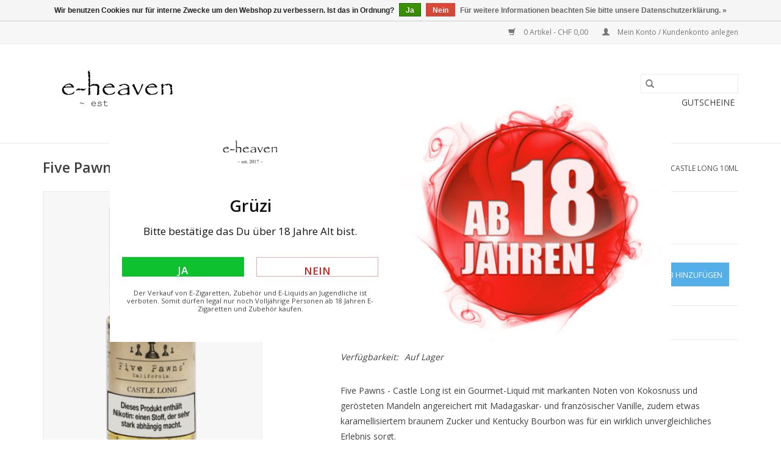

--- FILE ---
content_type: text/html;charset=utf-8
request_url: https://www.e-heaven.shop/five-pawns-castle-long-10ml.html
body_size: 9179
content:
<!DOCTYPE html>
<html lang="de">
  <head>
    <meta charset="utf-8"/>
<!-- [START] 'blocks/head.rain' -->
<!--

  (c) 2008-2025 Lightspeed Netherlands B.V.
  http://www.lightspeedhq.com
  Generated: 12-11-2025 @ 23:55:04

-->
<link rel="canonical" href="https://www.e-heaven.shop/five-pawns-castle-long-10ml.html"/>
<link rel="alternate" href="https://www.e-heaven.shop/index.rss" type="application/rss+xml" title="Neue Produkte"/>
<link href="https://cdn.webshopapp.com/assets/cookielaw.css?2025-02-20" rel="stylesheet" type="text/css"/>
<meta name="robots" content="noodp,noydir"/>
<meta name="google-site-verification" content="&lt;meta name=&quot;title&quot; content=&quot;e-heaven vape shop Dielsdorf&quot;&gt;"/>
<meta name="google-site-verification" content="&lt;meta name=&quot;description&quot; content=&quot;e-heaven Vape Shop Dielsdorf - eure  Dampfer Laden im Züri Unterland!"/>
<meta name="google-site-verification" content="e-Zigaretten für Einsteiger und fortgeschrittene"/>
<meta name="google-site-verification" content="Liquids"/>
<meta name="google-site-verification" content="Einweg ersatz produkte und Zubehör.&quot;&gt;"/>
<meta name="google-site-verification" content="&lt;meta name=&quot;keywords&quot; content=&quot;vape"/>
<meta name="google-site-verification" content="dampfen"/>
<meta name="google-site-verification" content="e-zigarette"/>
<meta name="google-site-verification" content="ezigarette"/>
<meta name="google-site-verification" content="Liquids"/>
<meta name="google-site-verification" content="nikotin"/>
<meta name="google-site-verification" content="nicotin"/>
<meta name="google-site-verification" content="POD Systeme"/>
<meta name="google-site-verification" content="POD"/>
<meta name="google-site-verification" content="aspire"/>
<meta name="google-site-verification" content="nautilus"/>
<meta name="google-site-verification" content="voopoo"/>
<meta name="google-site-verification" content="geekvape"/>
<meta name="google-site-verification" content="vaporesso"/>
<meta name="google-site-verification" content="innokin"/>
<meta name="google-site-verification" content="vapefly"/>
<meta name="google-site-verification" content="skwezed"/>
<meta name="google-site-verification" content="ripe vapes"/>
<meta name="google-site-verification" content="frukt"/>
<meta name="google-site-verification" content="fresh vape"/>
<meta name="google-site-verification" content="six licks"/>
<meta name="google-site-verification" content="wild roots"/>
<meta name="google-site-verification" content="dinner lady"/>
<meta name="google-site-verification" content="bernvapes"/>
<meta name="google-site-verification" content="flaschendunst"/>
<meta name="google-site-verification" content="nasty juice"/>
<meta name="google-site-verification" content="johnny applevape"/>
<meta name="google-site-verification" content="cookers"/>
<meta name="google-site-verification" content="blazentaste"/>
<meta name="google-site-verification" content="elfbar"/>
<meta name="google-site-verification" content="elfliq"/>
<meta name="google-site-verification" content="don cristo"/>
<meta name="google-site-verification" content="einweg"/>
<meta name="google-site-verification" content="drs"/>
<meta name="google-site-verification" content="pacha mama"/>
<meta name="google-site-verification" content="ohmboy"/>
<meta name="google-site-verification" content="elfliq"/>
<meta name="google-site-verification" content="elf bar"/>
<meta name="google-site-verification" content="elfa"/>
<meta name="google-site-verification" content="sique &quot;&gt;"/>
<meta name="google-site-verification" content="&lt;meta name=&quot;robots&quot; content=&quot;index follow&quot;&gt;"/>
<meta name="google-site-verification" content="&lt;meta http-equiv=&quot;Content-Type&quot; content=&quot;text/html; charset=utf-8&quot;&gt;"/>
<meta name="google-site-verification" content="&lt;meta name=&quot;language&quot; content=&quot;de&quot;&gt;"/>
<meta name="google-site-verification" content="&lt;meta name=&quot;revisit-after&quot; content=&quot;1 days&quot;&gt;"/>
<meta name="google-site-verification" content="&lt;meta name=&quot;author&quot; content=&quot;Don&quot;&gt;"/>
<meta property="og:url" content="https://www.e-heaven.shop/five-pawns-castle-long-10ml.html?source=facebook"/>
<meta property="og:site_name" content="e-heaven Vape Shop"/>
<meta property="og:title" content="Five Pawns - Castle Long 10ml"/>
<meta property="og:description" content="Eines der berühmtesten E-Liquids der Welt! mit ein unvergessliches Geschmackserlebnis."/>
<meta property="og:image" content="https://cdn.webshopapp.com/shops/313704/files/444122692/five-pawns-five-pawns-castle-long-10ml.jpg"/>
<!--[if lt IE 9]>
<script src="https://cdn.webshopapp.com/assets/html5shiv.js?2025-02-20"></script>
<![endif]-->
<!-- [END] 'blocks/head.rain' -->
    <title>Five Pawns - Castle Long 10ml - e-heaven Vape Shop</title>
    <meta name="description" content="Eines der berühmtesten E-Liquids der Welt! mit ein unvergessliches Geschmackserlebnis." />
    <meta name="keywords" content="five pawns" />
    <meta http-equiv="X-UA-Compatible" content="IE=edge,chrome=1">
    <meta name="viewport" content="width=device-width, initial-scale=1.0">
    <meta name="apple-mobile-web-app-capable" content="yes">
    <meta name="apple-mobile-web-app-status-bar-style" content="black">

    <link rel="shortcut icon" href="https://cdn.webshopapp.com/shops/313704/themes/175206/v/442124/assets/favicon.ico?20210105121517" type="image/x-icon" />
    <link href='//fonts.googleapis.com/css?family=Open%20Sans:400,300,600' rel='stylesheet' type='text/css'>
    <link href='//fonts.googleapis.com/css?family=Open%20Sans:400,300,600' rel='stylesheet' type='text/css'>
    <link rel="shortcut icon" href="https://cdn.webshopapp.com/shops/313704/themes/175206/v/442124/assets/favicon.ico?20210105121517" type="image/x-icon" />
    <link rel="stylesheet" href="https://cdn.webshopapp.com/shops/313704/themes/175206/assets/bootstrap-min.css?20240716165632" />
    <link rel="stylesheet" href="https://cdn.webshopapp.com/shops/313704/themes/175206/assets/style.css?20240716165632" />
    <link rel="stylesheet" href="https://cdn.webshopapp.com/shops/313704/themes/175206/assets/settings.css?20240716165632" />
    <link rel="stylesheet" href="https://cdn.webshopapp.com/assets/gui-2-0.css?2025-02-20" />
    <link rel="stylesheet" href="https://cdn.webshopapp.com/assets/gui-responsive-2-0.css?2025-02-20" />
    <link rel="stylesheet" href="https://cdn.webshopapp.com/shops/313704/themes/175206/assets/custom.css?20240716165632" />
    
    <script src="https://cdn.webshopapp.com/assets/jquery-1-9-1.js?2025-02-20"></script>
    <script src="https://cdn.webshopapp.com/assets/jquery-ui-1-10-1.js?2025-02-20"></script>

    <script type="text/javascript" src="https://cdn.webshopapp.com/shops/313704/themes/175206/assets/global.js?20240716165632"></script>
		<script type="text/javascript" src="https://cdn.webshopapp.com/shops/313704/themes/175206/assets/bootstrap-min.js?20240716165632"></script>
    <script type="text/javascript" src="https://cdn.webshopapp.com/shops/313704/themes/175206/assets/jcarousel.js?20240716165632"></script>
    <script type="text/javascript" src="https://cdn.webshopapp.com/assets/gui.js?2025-02-20"></script>
    <script type="text/javascript" src="https://cdn.webshopapp.com/assets/gui-responsive-2-0.js?2025-02-20"></script>

    <script type="text/javascript" src="https://cdn.webshopapp.com/shops/313704/themes/175206/assets/share42.js?20240716165632"></script>

    <!--[if lt IE 9]>
    <link rel="stylesheet" href="https://cdn.webshopapp.com/shops/313704/themes/175206/assets/style-ie.css?20240716165632" />
    <![endif]-->
    <link rel="stylesheet" media="print" href="https://cdn.webshopapp.com/shops/313704/themes/175206/assets/print-min.css?20240716165632" />
  </head>
  <body>
    <header>
  <div class="topnav">
    <div class="container">
      
      
      <div class="right">
        <span role="region" aria-label="Ihr Warenkorb">
          <a href="https://www.e-heaven.shop/cart/" title="Ihr Warenkorb" class="cart">
            <span class="glyphicon glyphicon-shopping-cart"></span>
            0 Artikel - CHF 0,00
          </a>
        </span>
        <span>
          <a href="https://www.e-heaven.shop/account/" title="Mein Konto" class="my-account">
            <span class="glyphicon glyphicon-user"></span>
                        	Mein Konto / Kundenkonto anlegen
                      </a>
        </span>
      </div>
    </div>
  </div>

  <div class="navigation container">
    <div class="align">
      <div class="burger">
        <button type="button" aria-label="Open menu">
          <img src="https://cdn.webshopapp.com/shops/313704/themes/175206/assets/hamburger.png?20240208181801" width="32" height="32" alt="Menu">
        </button>
      </div>

              <div class="vertical logo">
          <a href="https://www.e-heaven.shop/" title="e-heaven Vape Shop Dielsdorf ">
            <img src="https://cdn.webshopapp.com/shops/313704/themes/175206/v/1514643/assets/logo.png?20221011091531" alt="e-heaven Vape Shop Dielsdorf " />
          </a>
        </div>
      
      <nav class="nonbounce desktop vertical">
        <form action="https://www.e-heaven.shop/search/" method="get" id="formSearch" role="search">
          <input type="text" name="q" autocomplete="off" value="" aria-label="Suchen" />
          <button type="submit" class="search-btn" title="Suchen">
            <span class="glyphicon glyphicon-search"></span>
          </button>
        </form>
        <ul region="navigation" aria-label=Navigation menu>
          <li class="item home ">
            <a class="itemLink" href="https://www.e-heaven.shop/">Startseite</a>
          </li>
          
                    	<li class="item sub">
              <a class="itemLink" href="https://www.e-heaven.shop/e-zigaretten/" title="e-Zigaretten">
                e-Zigaretten
              </a>
                            	<span class="glyphicon glyphicon-play"></span>
                <ul class="subnav">
                                      <li class="subitem">
                      <a class="subitemLink" href="https://www.e-heaven.shop/e-zigaretten/pod-systeme/" title="POD Systeme">POD Systeme</a>
                                          </li>
                	                    <li class="subitem">
                      <a class="subitemLink" href="https://www.e-heaven.shop/e-zigaretten/dampfer-sets/" title="Dampfer Sets">Dampfer Sets</a>
                                          </li>
                	                    <li class="subitem">
                      <a class="subitemLink" href="https://www.e-heaven.shop/e-zigaretten/e-pfeifen/" title="e-Pfeifen">e-Pfeifen</a>
                                          </li>
                	                    <li class="subitem">
                      <a class="subitemLink" href="https://www.e-heaven.shop/e-zigaretten/akkutraeger/" title="Akkuträger">Akkuträger</a>
                                              <ul class="subnav">
                                                      <li class="subitem">
                              <a class="subitemLink" href="https://www.e-heaven.shop/e-zigaretten/akkutraeger/1-x-18650/" title="1 x 18650">1 x 18650</a>
                            </li>
                                                      <li class="subitem">
                              <a class="subitemLink" href="https://www.e-heaven.shop/e-zigaretten/akkutraeger/1-x-21700/" title="1 x 21700">1 x 21700</a>
                            </li>
                                                      <li class="subitem">
                              <a class="subitemLink" href="https://www.e-heaven.shop/e-zigaretten/akkutraeger/2-x-18650/" title="2 x 18650">2 x 18650</a>
                            </li>
                                                      <li class="subitem">
                              <a class="subitemLink" href="https://www.e-heaven.shop/e-zigaretten/akkutraeger/1-x-18350/" title="1 x 18350">1 x 18350</a>
                            </li>
                                                      <li class="subitem">
                              <a class="subitemLink" href="https://www.e-heaven.shop/e-zigaretten/akkutraeger/side-by-side/" title="Side By Side">Side By Side</a>
                            </li>
                                                  </ul>
                                          </li>
                	                    <li class="subitem">
                      <a class="subitemLink" href="https://www.e-heaven.shop/e-zigaretten/verdampfer/" title="Verdampfer">Verdampfer</a>
                                              <ul class="subnav">
                                                      <li class="subitem">
                              <a class="subitemLink" href="https://www.e-heaven.shop/e-zigaretten/verdampfer/fertigcoilverdampfer/" title="Fertigcoilverdampfer">Fertigcoilverdampfer</a>
                            </li>
                                                      <li class="subitem">
                              <a class="subitemLink" href="https://www.e-heaven.shop/e-zigaretten/verdampfer/rta/" title="RTA">RTA</a>
                            </li>
                                                      <li class="subitem">
                              <a class="subitemLink" href="https://www.e-heaven.shop/e-zigaretten/verdampfer/boro/" title="BORO">BORO</a>
                            </li>
                                                      <li class="subitem">
                              <a class="subitemLink" href="https://www.e-heaven.shop/e-zigaretten/verdampfer/rda/" title="RDA">RDA</a>
                            </li>
                                                      <li class="subitem">
                              <a class="subitemLink" href="https://www.e-heaven.shop/e-zigaretten/verdampfer/rdta/" title="RDTA">RDTA</a>
                            </li>
                                                  </ul>
                                          </li>
                	                    <li class="subitem">
                      <a class="subitemLink" href="https://www.e-heaven.shop/e-zigaretten/squonker/" title="Squonker">Squonker</a>
                                          </li>
                	                    <li class="subitem">
                      <a class="subitemLink" href="https://www.e-heaven.shop/e-zigaretten/mechanische-geraete/" title="Mechanische Geräte">Mechanische Geräte</a>
                                          </li>
                	              	</ul>
                          </li>
                    	<li class="item sub">
              <a class="itemLink" href="https://www.e-heaven.shop/e-liquids/" title="e-Liquids">
                e-Liquids
              </a>
                            	<span class="glyphicon glyphicon-play"></span>
                <ul class="subnav">
                                      <li class="subitem">
                      <a class="subitemLink" href="https://www.e-heaven.shop/e-liquids/liquids/" title="Liquids">Liquids</a>
                                          </li>
                	                    <li class="subitem">
                      <a class="subitemLink" href="https://www.e-heaven.shop/e-liquids/shortfills/" title="Shortfills">Shortfills</a>
                                          </li>
                	                    <li class="subitem">
                      <a class="subitemLink" href="https://www.e-heaven.shop/e-liquids/nic-salts/" title="Nic Salts">Nic Salts</a>
                                          </li>
                	                    <li class="subitem">
                      <a class="subitemLink" href="https://www.e-heaven.shop/e-liquids/fruits/" title="Fruits">Fruits</a>
                                          </li>
                	                    <li class="subitem">
                      <a class="subitemLink" href="https://www.e-heaven.shop/e-liquids/desserts/" title="Desserts">Desserts</a>
                                          </li>
                	                    <li class="subitem">
                      <a class="subitemLink" href="https://www.e-heaven.shop/e-liquids/tobacco-co/" title="Tobacco &amp; Co.">Tobacco &amp; Co.</a>
                                          </li>
                	                    <li class="subitem">
                      <a class="subitemLink" href="https://www.e-heaven.shop/e-liquids/mint-menthol/" title="Mint &amp; Menthol">Mint &amp; Menthol</a>
                                          </li>
                	                    <li class="subitem">
                      <a class="subitemLink" href="https://www.e-heaven.shop/e-liquids/coffee-drinks/" title="Coffee &amp; Drinks">Coffee &amp; Drinks</a>
                                          </li>
                	                    <li class="subitem">
                      <a class="subitemLink" href="https://www.e-heaven.shop/e-liquids/cbd/" title="CBD">CBD</a>
                                          </li>
                	                    <li class="subitem">
                      <a class="subitemLink" href="https://www.e-heaven.shop/e-liquids/nicotine-shots/" title="Nicotine Shots">Nicotine Shots</a>
                                          </li>
                	              	</ul>
                          </li>
                    	<li class="item sub">
              <a class="itemLink" href="https://www.e-heaven.shop/vorbefuellten-pods/" title="Vorbefüllten PODs">
                Vorbefüllten PODs
              </a>
                            	<span class="glyphicon glyphicon-play"></span>
                <ul class="subnav">
                                      <li class="subitem">
                      <a class="subitemLink" href="https://www.e-heaven.shop/vorbefuellten-pods/don-cristo/" title="Don Cristo">Don Cristo</a>
                                          </li>
                	                    <li class="subitem">
                      <a class="subitemLink" href="https://www.e-heaven.shop/vorbefuellten-pods/elf-bar-elfa-pro/" title="Elf Bar ELFA PRO">Elf Bar ELFA PRO</a>
                                          </li>
                	                    <li class="subitem">
                      <a class="subitemLink" href="https://www.e-heaven.shop/vorbefuellten-pods/lost-mary/" title="Lost Mary">Lost Mary</a>
                                          </li>
                	                    <li class="subitem">
                      <a class="subitemLink" href="https://www.e-heaven.shop/vorbefuellten-pods/vozol-switch-600-700/" title="Vozol Switch 600/700">Vozol Switch 600/700</a>
                                          </li>
                	                    <li class="subitem">
                      <a class="subitemLink" href="https://www.e-heaven.shop/vorbefuellten-pods/marry-jane/" title="marry jane">marry jane</a>
                                          </li>
                	                    <li class="subitem">
                      <a class="subitemLink" href="https://www.e-heaven.shop/vorbefuellten-pods/elfliq/" title="ELFLIQ">ELFLIQ</a>
                                          </li>
                	                    <li class="subitem">
                      <a class="subitemLink" href="https://www.e-heaven.shop/vorbefuellten-pods/hexa/" title="HEXA">HEXA</a>
                                          </li>
                	                    <li class="subitem">
                      <a class="subitemLink" href="https://www.e-heaven.shop/vorbefuellten-pods/elf-bar-p1-mate500/" title="Elf Bar P1 (Mate500)">Elf Bar P1 (Mate500)</a>
                                          </li>
                	                    <li class="subitem">
                      <a class="subitemLink" href="https://www.e-heaven.shop/vorbefuellten-pods/elf-bar-ev5000/" title="Elf Bar EV5000">Elf Bar EV5000</a>
                                          </li>
                	                    <li class="subitem">
                      <a class="subitemLink" href="https://www.e-heaven.shop/vorbefuellten-pods/elf-bar-elfa/" title="Elf Bar ELFA">Elf Bar ELFA</a>
                                          </li>
                	              	</ul>
                          </li>
                    	<li class="item sub">
              <a class="itemLink" href="https://www.e-heaven.shop/diy/" title="DIY">
                DIY
              </a>
                            	<span class="glyphicon glyphicon-play"></span>
                <ul class="subnav">
                                      <li class="subitem">
                      <a class="subitemLink" href="https://www.e-heaven.shop/diy/longfills/" title="Longfills">Longfills</a>
                                          </li>
                	                    <li class="subitem">
                      <a class="subitemLink" href="https://www.e-heaven.shop/diy/aromen/" title="Aromen">Aromen</a>
                                          </li>
                	                    <li class="subitem">
                      <a class="subitemLink" href="https://www.e-heaven.shop/diy/basen/" title="Basen">Basen</a>
                                          </li>
                	                    <li class="subitem">
                      <a class="subitemLink" href="https://www.e-heaven.shop/diy/nicotin/" title="Nicotin">Nicotin</a>
                                          </li>
                	              	</ul>
                          </li>
                    	<li class="item sub">
              <a class="itemLink" href="https://www.e-heaven.shop/e-zubehoer/" title="e-Zubehör">
                e-Zubehör
              </a>
                            	<span class="glyphicon glyphicon-play"></span>
                <ul class="subnav">
                                      <li class="subitem">
                      <a class="subitemLink" href="https://www.e-heaven.shop/e-zubehoer/akku/" title="Akku">Akku</a>
                                          </li>
                	                    <li class="subitem">
                      <a class="subitemLink" href="https://www.e-heaven.shop/e-zubehoer/ladegeraet/" title="Ladegerät">Ladegerät</a>
                                          </li>
                	                    <li class="subitem">
                      <a class="subitemLink" href="https://www.e-heaven.shop/e-zubehoer/pods/" title="PODs">PODs</a>
                                          </li>
                	                    <li class="subitem">
                      <a class="subitemLink" href="https://www.e-heaven.shop/e-zubehoer/fertig-coils/" title="Fertig Coils">Fertig Coils</a>
                                          </li>
                	                    <li class="subitem">
                      <a class="subitemLink" href="https://www.e-heaven.shop/e-zubehoer/handmade-coils/" title="Handmade Coils">Handmade Coils</a>
                                          </li>
                	                    <li class="subitem">
                      <a class="subitemLink" href="https://www.e-heaven.shop/e-zubehoer/vorgewickelte-coils/" title="Vorgewickelte Coils">Vorgewickelte Coils</a>
                                          </li>
                	                    <li class="subitem">
                      <a class="subitemLink" href="https://www.e-heaven.shop/e-zubehoer/wickeldraht/" title="Wickeldraht">Wickeldraht</a>
                                          </li>
                	                    <li class="subitem">
                      <a class="subitemLink" href="https://www.e-heaven.shop/e-zubehoer/squape-parts/" title="SQuape Parts">SQuape Parts</a>
                                          </li>
                	                    <li class="subitem">
                      <a class="subitemLink" href="https://www.e-heaven.shop/e-zubehoer/werkzeug/" title="Werkzeug">Werkzeug</a>
                                          </li>
                	                    <li class="subitem">
                      <a class="subitemLink" href="https://www.e-heaven.shop/e-zubehoer/watte/" title="Watte">Watte</a>
                                          </li>
                	                    <li class="subitem">
                      <a class="subitemLink" href="https://www.e-heaven.shop/e-zubehoer/510-adapter/" title="510 Adapter">510 Adapter</a>
                                          </li>
                	                    <li class="subitem">
                      <a class="subitemLink" href="https://www.e-heaven.shop/e-zubehoer/rba/" title="RBA">RBA</a>
                                          </li>
                	                    <li class="subitem">
                      <a class="subitemLink" href="https://www.e-heaven.shop/e-zubehoer/ersatzglas/" title="Ersatzglas">Ersatzglas</a>
                                          </li>
                	                    <li class="subitem">
                      <a class="subitemLink" href="https://www.e-heaven.shop/e-zubehoer/driptips/" title="Driptips">Driptips</a>
                                          </li>
                	                    <li class="subitem">
                      <a class="subitemLink" href="https://www.e-heaven.shop/e-zubehoer/gutscheine/" title="Gutscheine">Gutscheine</a>
                                          </li>
                	              	</ul>
                          </li>
                    	<li class="item sub">
              <a class="itemLink" href="https://www.e-heaven.shop/snus/" title="SNUS">
                SNUS
              </a>
                            	<span class="glyphicon glyphicon-play"></span>
                <ul class="subnav">
                                      <li class="subitem">
                      <a class="subitemLink" href="https://www.e-heaven.shop/snus/vozol-joygo/" title="Vozol JoyGo">Vozol JoyGo</a>
                                          </li>
                	                    <li class="subitem">
                      <a class="subitemLink" href="https://www.e-heaven.shop/snus/elfbar-elf/" title="Elfbar ELF">Elfbar ELF</a>
                                          </li>
                	              	</ul>
                          </li>
          
          
                    	          		<li class="footerbrands item">
                <a class="itemLink" href="https://www.e-heaven.shop/brands/" title="Marken">
                  Marken
                </a>
          		</li>
          	          
                    	<li class="item">
              <a class="itemLink" href="https://www.e-heaven.shop/buy-gift-card/" title="Gutscheine" >
                Gutscheine
              </a>
          	</li>
                  </ul>

        <span class="glyphicon glyphicon-remove"></span>
      </nav>
    </div>
  </div>
</header>
    <div class="wrapper">
      <div class="container content" role="main">
                <div>
  <div class="page-title row">
    <div class="col-sm-6 col-md-6">
      <h1 class="product-page">
                  Five Pawns - Castle Long 10ml
              </h1>
            
          </div>

  	<div class="col-sm-6 col-md-6 breadcrumbs text-right" role="nav" aria-label="Breadcrumbs">
  <a href="https://www.e-heaven.shop/" title="Startseite">Startseite</a>

      / <a href="https://www.e-heaven.shop/five-pawns-castle-long-10ml.html" aria-current="true">Five Pawns - Castle Long 10ml</a>
  </div>
	</div>

  <div class="product-wrap row">
    <div class="product-img col-sm-4 col-md-4" role="article" aria-label="Product images">
      <div class="zoombox">
        <div class="images">
                      <a class="zoom first" data-image-id="444122692">
                                              	<img src="https://cdn.webshopapp.com/shops/313704/files/444122692/1600x2048x1/five-pawns-five-pawns-castle-long-10ml.jpg" alt="Five Pawns Five Pawns - Castle Long 10ml">
                                          </a>
                      <a class="zoom" data-image-id="444122688">
                                              	<img src="https://cdn.webshopapp.com/shops/313704/files/444122688/1600x2048x1/five-pawns-five-pawns-castle-long-10ml.jpg" alt="Five Pawns Five Pawns - Castle Long 10ml">
                                          </a>
                  </div>

        <div class="thumbs row">
                      <div class="col-xs-3 col-sm-4 col-md-4">
              <a data-image-id="444122692">
                                                    	<img src="https://cdn.webshopapp.com/shops/313704/files/444122692/156x230x1/five-pawns-five-pawns-castle-long-10ml.jpg" alt="Five Pawns Five Pawns - Castle Long 10ml" title="Five Pawns Five Pawns - Castle Long 10ml"/>
                	                              </a>
            </div>
                      <div class="col-xs-3 col-sm-4 col-md-4">
              <a data-image-id="444122688">
                                                    	<img src="https://cdn.webshopapp.com/shops/313704/files/444122688/156x230x1/five-pawns-five-pawns-castle-long-10ml.jpg" alt="Five Pawns Five Pawns - Castle Long 10ml" title="Five Pawns Five Pawns - Castle Long 10ml"/>
                	                              </a>
            </div>
                  </div>
      </div>
    </div>

    <div class="product-info col-sm-8 col-md-7 col-md-offset-1">
      <form action="https://www.e-heaven.shop/cart/add/291798055/" id="product_configure_form" method="post">
                  <div class="product-option row" role="group" aria-label="Produkt anpassen">
            <div class="col-md-12">
              <input type="hidden" name="bundle_id" id="product_configure_bundle_id" value="">
<div class="product-configure">
  <div class="product-configure-options" aria-label="Select an option of the product. This will reload the page to show the new option." role="region">
    <div class="product-configure-options-option">
      <label for="product_configure_option_nicotine">Nicotine: <em aria-hidden="true">*</em></label>
      <select name="matrix[nicotine]" id="product_configure_option_nicotine" onchange="document.getElementById('product_configure_form').action = 'https://www.e-heaven.shop/product/matrix/147862202/'; document.getElementById('product_configure_form').submit();" aria-required="true">
        <option value="10mg" selected="selected">10mg</option>
        <option value="20mg">20mg</option>
      </select>
      <div class="product-configure-clear"></div>
    </div>
  </div>
<input type="hidden" name="matrix_non_exists" value="">
</div>

            </div>
          </div>
        
        <div class="product-price row">
          <div class="price-wrap col-xs-5 col-md-5">
                        	<span class="old-price">CHF 6,90</span>
                        <span class="price" style="line-height: 30px;">CHF 6,90
                                        </span>
          </div>

          <div class="cart col-xs-7 col-md-7">
            <div class="cart">
                            	<input type="text" name="quantity" value="1" aria-label="Menge" />
                <div class="change">
                  <button type="button" onclick="updateQuantity('up');" class="up" aria-label="Increase quantity by 1">+</button>
                  <button type="button" onclick="updateQuantity('down');" class="down" aria-label="Decrease quantity by 1">-</button>
                </div>
              	<button type="button" onclick="$('#product_configure_form').submit();" class="btn glyphicon glyphicon-shopping-cart" title="Zum Warenkorb hinzufügen" style="padding: 0px 10px;" aria-label="Zum Warenkorb hinzufügen">
                	<span aria-hidden="true">Zum Warenkorb hinzufügen</span>
              	</button>
                          </div>
          </div>
        </div>
      </form>

      <div class="product-tabs row">
        <div class="tabs">
          <ul>
            <li class="active col-2 information"><a rel="info" href="#">Informationen</a></li>
                        <li class="col-2 reviews"><a rel="reviews" href="#">Bewertungen <small>(0)</small></a></li>          </ul>
        </div>

        <div class="tabsPages">
          <div class="page info active">
            <table class="details">
            	
                              <tr class="availability">
                  <td>Verfügbarkeit:</td>
                                    <td><span class="in-stock">Auf Lager</span>
                                      </td>
                                  </tr>
              
              
              
            </table>

                        <div class="clearfix"></div>

            <p>Five Pawns - Castle Long ist ein Gourmet-Liquid mit markanten Noten von Kokosnuss und gerösteten Mandeln angereichert mit Madagaskar- und französischer Vanille, zudem etwas karamellisiertem braunem Zucker und Kentucky Bourbon was für ein wirklich unvergleichliches Erlebnis sorgt.</p>
<p>Eines der berühmtesten E-Liquids der Welt! mit ein unvergessliches Geschmackserlebnis.</p>
<p>Erhältlich in 10mg oder 20mg Nikotinsalz</p>
<p><img src="https://cdn.webshopapp.com/shops/313704/files/407768601/nicotine.jpg" alt="" width="400" height="245" /></p>
<p><img src="https://cdn.webshopapp.com/shops/313704/files/407768604/nic.png" alt="" width="400" height="272" /></p>

                      </div>
          
          <div class="page reviews">
            
            <div class="bottom">
              <div class="right">
                <a href="https://www.e-heaven.shop/account/review/147862202/">Ihre Bewertung hinzufügen</a>
              </div>
              <span>0</span> Sterne, basierend auf <span>0</span> Bewertungen
            </div>
          </div>
        </div>
      </div>
    </div>
  </div>

  <div class="product-actions row" role="complementary">
    <div class="social-media col-xs-12 col-md-4" role="group" aria-label="Share on social media">
      <div class="share42init" data-url="https://www.e-heaven.shop/five-pawns-castle-long-10ml.html" data-image="https://cdn.webshopapp.com/shops/313704/files/444122692/300x250x2/five-pawns-five-pawns-castle-long-10ml.jpg"></div>
    </div>

    <div class="col-md-7 col-xs-12 col-md-offset-1">
      <div class="tags-actions row">
        <div class="tags col-xs-12 col-md-4" role="group" aria-label="Schlagworte">
                              	          	<a href="https://www.e-heaven.shop/brands/five-pawns/" title="Five Pawns"><h2>Five Pawns</h2></a>
                  </div>

        <div class="actions col-xs-12 col-md-8 text-right" role="group" aria-label="Actions">
          <a href="https://www.e-heaven.shop/account/wishlistAdd/147862202/?variant_id=291798055" title="Zur Wunschliste hinzufügen">
            Zur Wunschliste hinzufügen
          </a> /
          <a href="https://www.e-heaven.shop/compare/add/291798055/" title="Zum Vergleich hinzufügen">
            Zum Vergleich hinzufügen
          </a> /
                    <a href="#" onclick="window.print(); return false;" title="Drucken">
            Drucken
          </a>
        </div>
      </div>
    </div>
  </div>

	
  		<div class="products related row">
      <div class="col-md-12">
        <h3>Ergänzende Produkte</h3>
      </div>
            	<div class="product col-xs-6 col-sm-3 col-md-3">
  <div class="image-wrap">
    <a href="https://www.e-heaven.shop/five-pawns-castle-long-original-50ml.html" title="Five Pawns Five Pawns - Castle Long Original 60ml">
                      <img src="https://cdn.webshopapp.com/shops/313704/files/445195694/262x276x1/five-pawns-five-pawns-castle-long-original-60ml.jpg" width="262" height="276" alt="Five Pawns Five Pawns - Castle Long Original 60ml" title="Five Pawns Five Pawns - Castle Long Original 60ml" />
                </a>

    <div class="description text-center">
      <a href="https://www.e-heaven.shop/five-pawns-castle-long-original-50ml.html" title="Five Pawns Five Pawns - Castle Long Original 60ml">
                <div class="text">
                    Castle Long ist ein köstlicher Geschmack von Kentucky Bourbon Whisky, Kokosnuss, gerösteten Mandeln, mit braunem Zucker und Vanille.
                  </div>
      </a>
          </div>
  </div>

  <div class="info">
    <a href="https://www.e-heaven.shop/five-pawns-castle-long-original-50ml.html" title="Five Pawns Five Pawns - Castle Long Original 60ml" class="title">
        Five Pawns - Castle Long Original 60ml     </a>

    <div class="left">
          <span class="old-price">CHF 24,90</span>
          </div>
        <div class="right">
    
    CHF 24,90 
   </div>
         </div>
</div>



            	<div class="product col-xs-6 col-sm-3 col-md-3">
  <div class="image-wrap">
    <a href="https://www.e-heaven.shop/five-pawns-castle-long-reserve-50ml.html" title="Five Pawns Five Pawns - Castle Long RESERVE (MMXXII Holiday Edition) 60ml">
                      <img src="https://cdn.webshopapp.com/shops/313704/files/419376408/262x276x1/five-pawns-five-pawns-castle-long-reserve-mmxxii-h.jpg" width="262" height="276" alt="Five Pawns Five Pawns - Castle Long RESERVE (MMXXII Holiday Edition) 60ml" title="Five Pawns Five Pawns - Castle Long RESERVE (MMXXII Holiday Edition) 60ml" />
                </a>

    <div class="description text-center">
      <a href="https://www.e-heaven.shop/five-pawns-castle-long-reserve-50ml.html" title="Five Pawns Five Pawns - Castle Long RESERVE (MMXXII Holiday Edition) 60ml">
                <div class="text">
                    Der Reserve MMXXII (2022) ist ein speziell im Eichenfass gereiftes Liquid. In seiner dreiwöchigen Reifezeit im Fass erlangt das Liquid zusätzliche Aromen und eine wunderschöne Farbe.
                  </div>
      </a>
          </div>
  </div>

  <div class="info">
    <a href="https://www.e-heaven.shop/five-pawns-castle-long-reserve-50ml.html" title="Five Pawns Five Pawns - Castle Long RESERVE (MMXXII Holiday Edition) 60ml" class="title">
        Five Pawns - Castle Long RESERVE (MMXXII Holiday Edition) 60ml     </a>

    <div class="left">
          <span class="old-price">CHF 34,90</span>
          </div>
        <div class="right">
    
    CHF 34,90 
   </div>
         </div>
</div>


<div class="clearfix visible-xs"></div>

            	<div class="product col-xs-6 col-sm-3 col-md-3">
  <div class="image-wrap">
    <a href="https://www.e-heaven.shop/copy-of-five-pawns-castle-long-reserve-mmxxii-holi.html" title="Five Pawns Five Pawns - Castle Long RESERVE (MMXXII) 60ml">
                      <img src="https://cdn.webshopapp.com/shops/313704/files/421647511/262x276x1/five-pawns-five-pawns-castle-long-reserve-mmxxii-6.jpg" width="262" height="276" alt="Five Pawns Five Pawns - Castle Long RESERVE (MMXXII) 60ml" title="Five Pawns Five Pawns - Castle Long RESERVE (MMXXII) 60ml" />
                </a>

    <div class="description text-center">
      <a href="https://www.e-heaven.shop/copy-of-five-pawns-castle-long-reserve-mmxxii-holi.html" title="Five Pawns Five Pawns - Castle Long RESERVE (MMXXII) 60ml">
                <div class="text">
                    Castle Long Reserve: Kokosnuss, geröstete Mandeln, Madagaskar Vanille und brauner Zucker
                  </div>
      </a>
          </div>
  </div>

  <div class="info">
    <a href="https://www.e-heaven.shop/copy-of-five-pawns-castle-long-reserve-mmxxii-holi.html" title="Five Pawns Five Pawns - Castle Long RESERVE (MMXXII) 60ml" class="title">
        Five Pawns - Castle Long RESERVE (MMXXII) 60ml     </a>

    <div class="left">
          <span class="old-price">CHF 34,90</span>
          </div>
        <div class="right">
    
    CHF 34,90 
   </div>
         </div>
</div>



            	<div class="product col-xs-6 col-sm-3 col-md-3">
  <div class="image-wrap">
    <a href="https://www.e-heaven.shop/five-pawns-black-flag-risen-10ml.html" title="Five Pawns Five Pawns - Black Flag Risen 10ml">
                      <img src="https://cdn.webshopapp.com/shops/313704/files/444122043/262x276x1/five-pawns-five-pawns-black-flag-risen-10ml.jpg" width="262" height="276" alt="Five Pawns Five Pawns - Black Flag Risen 10ml" title="Five Pawns Five Pawns - Black Flag Risen 10ml" />
                </a>

    <div class="description text-center">
      <a href="https://www.e-heaven.shop/five-pawns-black-flag-risen-10ml.html" title="Five Pawns Five Pawns - Black Flag Risen 10ml">
                <div class="text">
                    Five Pawns - Black Flag Risen ist einem cremigen Cappuccino-Aroma mit milden Virginia-Tabak angereichert. Leichte Trüffelcreme und Nuss-Aromen machen den Black Flag Risen aussergewöhnlich.
                  </div>
      </a>
      <a href="https://www.e-heaven.shop/cart/add/291797881/" class="cart">Zum Warenkorb hinzufügen</a>    </div>
  </div>

  <div class="info">
    <a href="https://www.e-heaven.shop/five-pawns-black-flag-risen-10ml.html" title="Five Pawns Five Pawns - Black Flag Risen 10ml" class="title">
        Five Pawns - Black Flag Risen 10ml     </a>

    <div class="left">
          <span class="old-price">CHF 6,90</span>
          </div>
        <div class="right">
    
    CHF 6,90 
   </div>
         </div>
</div>


<div class="clearfix visible-xs"></div>

          </div>
	</div>


<script src="https://cdn.webshopapp.com/shops/313704/themes/175206/assets/jquery-zoom-min.js?20240716165632" type="text/javascript"></script>
<script type="text/javascript">
function updateQuantity(way){
    var quantity = parseInt($('.cart input').val());

    if (way == 'up'){
        if (quantity < 4){
            quantity++;
        } else {
            quantity = 4;
        }
    } else {
        if (quantity > 1){
            quantity--;
        } else {
            quantity = 1;
        }
    }

    $('.cart input').val(quantity);
}
</script>

<div itemscope itemtype="https://schema.org/Product">
  <meta itemprop="name" content="Five Pawns Five Pawns - Castle Long 10ml">
  <meta itemprop="image" content="https://cdn.webshopapp.com/shops/313704/files/444122692/300x250x2/five-pawns-five-pawns-castle-long-10ml.jpg" />  <meta itemprop="brand" content="Five Pawns" />  <meta itemprop="description" content="Eines der berühmtesten E-Liquids der Welt! mit ein unvergessliches Geschmackserlebnis." />  <meta itemprop="itemCondition" itemtype="https://schema.org/OfferItemCondition" content="https://schema.org/NewCondition"/>
  <meta itemprop="gtin13" content="818169025525" />    

<div itemprop="offers" itemscope itemtype="https://schema.org/Offer">
      <meta itemprop="price" content="6.90" />
    <meta itemprop="priceCurrency" content="CHF" />
    <meta itemprop="validFrom" content="2025-11-12" />
  <meta itemprop="priceValidUntil" content="2026-02-12" />
  <meta itemprop="url" content="https://www.e-heaven.shop/five-pawns-castle-long-10ml.html" />
   <meta itemprop="availability" content="https://schema.org/InStock"/>
  <meta itemprop="inventoryLevel" content="4" />
 </div>
</div>
      </div>

      <footer>
  <hr class="full-width" />
  <div class="container">
    <div class="social row">
              <form id="formNewsletter" action="https://www.e-heaven.shop/account/newsletter/" method="post" class="newsletter col-xs-12 col-sm-7 col-md-7">
          <label class="title" for="formNewsletterEmail">Melden Sie sich für unseren Newsletter an:</label>
          <input type="hidden" name="key" value="819f01acdd8cfcf1247403e0b645c3c7" />
          <input type="text" name="email" id="formNewsletterEmail" value="" placeholder="E-Mail"/>
          <button
            type="submit"
            class="btn glyphicon glyphicon-send"
            title="Abonnieren"
          >
            <span>Abonnieren</span>
          </button>
        </form>
      
            	<div class="social-media col-xs-12 col-md-12  col-sm-5 col-md-5 text-right">
        	<div class="inline-block relative">
          	<a href="https://www.facebook.com/E-heaven-Vape-Shop-Dielsdorf-304370286726359" class="social-icon facebook" target="_blank" aria-label="Facebook e-heaven Vape Shop"></a>          	<a href="https://twitter.com/GreeneDonal" class="social-icon twitter" target="_blank" aria-label="Twitter e-heaven Vape Shop"></a>          	          	          	          	          	<a href="https://www.instagram.com/greene.donal/" class="social-icon instagram" target="_blank" aria-label="Instagram e-heaven Vape Shop"></a>
          	        	</div>
      	</div>
          </div>

    <hr class="full-width" />

    <div class="links row">
      <div class="col-xs-12 col-sm-3 col-md-3" role="article" aria-label="Kundendienst links">
        <label class="footercollapse" for="_1">
          <strong>Kundendienst</strong>
          <span class="glyphicon glyphicon-chevron-down hidden-sm hidden-md hidden-lg"></span>
        </label>
        <input class="footercollapse_input hidden-md hidden-lg hidden-sm" id="_1" type="checkbox">
        <div class="list">
          <ul class="no-underline no-list-style">
                          <li>
                <a href="https://www.e-heaven.shop/service/about/" title="Impressum" >
                  Impressum
                </a>
              </li>
                          <li>
                <a href="https://www.e-heaven.shop/service/general-terms-conditions/" title="AGB" >
                  AGB
                </a>
              </li>
                          <li>
                <a href="https://www.e-heaven.shop/service/disclaimer/" title="Widerrufsbelehrung" >
                  Widerrufsbelehrung
                </a>
              </li>
                          <li>
                <a href="https://www.e-heaven.shop/service/privacy-policy/" title="Datenschutzerklärung" >
                  Datenschutzerklärung
                </a>
              </li>
                          <li>
                <a href="https://www.e-heaven.shop/service/payment-methods/" title="Zahlungsarten" >
                  Zahlungsarten
                </a>
              </li>
                          <li>
                <a href="https://www.e-heaven.shop/service/shipping-returns/" title="Versand(kosten) und Rücksendungen" >
                  Versand(kosten) und Rücksendungen
                </a>
              </li>
                          <li>
                <a href="https://www.e-heaven.shop/service/svta/" title="Mitglied des Branchenverbandes" >
                  Mitglied des Branchenverbandes
                </a>
              </li>
                          <li>
                <a href="https://www.e-heaven.shop/service/jugendschutz/" title="Jugendschutz" >
                  Jugendschutz
                </a>
              </li>
                          <li>
                <a href="https://www.e-heaven.shop/service/" title="Kontakt" >
                  Kontakt
                </a>
              </li>
                          <li>
                <a href="https://www.e-heaven.shop/sitemap/" title="Sitemap" >
                  Sitemap
                </a>
              </li>
                      </ul>
        </div>
      </div>

      <div class="col-xs-12 col-sm-3 col-md-3" role="article" aria-label="Produkte links">
    		<label class="footercollapse" for="_2">
        	<strong>Produkte</strong>
          <span class="glyphicon glyphicon-chevron-down hidden-sm hidden-md hidden-lg"></span>
        </label>
        <input class="footercollapse_input hidden-md hidden-lg hidden-sm" id="_2" type="checkbox">
        <div class="list">
          <ul>
            <li><a href="https://www.e-heaven.shop/collection/" title="Alle Produkte">Alle Produkte</a></li>
            <li><a href="https://www.e-heaven.shop/collection/?sort=newest" title="Neue Produkte">Neue Produkte</a></li>
            <li><a href="https://www.e-heaven.shop/collection/offers/" title="Angebote">Angebote</a></li>
                        	<li><a href="https://www.e-heaven.shop/brands/" title="Marken">Marken</a></li>
                                    <li><a href="https://www.e-heaven.shop/index.rss" title="RSS feed">RSS feed</a></li>
          </ul>
        </div>
      </div>

      <div class="col-xs-12 col-sm-3 col-md-3" role="article" aria-label="Mein Konto links">
        <label class="footercollapse" for="_3">
        	<strong>
          	          		Mein Konto
          	        	</strong>
          <span class="glyphicon glyphicon-chevron-down hidden-sm hidden-md hidden-lg"></span>
        </label>
        <input class="footercollapse_input hidden-md hidden-lg hidden-sm" id="_3" type="checkbox">

        <div class="list">
          <ul>
            
                        	            		<li><a href="https://www.e-heaven.shop/account/" title="Kundenkonto anlegen">Kundenkonto anlegen</a></li>
            	                        	            		<li><a href="https://www.e-heaven.shop/account/orders/" title="Meine Bestellungen">Meine Bestellungen</a></li>
            	                        	            		<li><a href="https://www.e-heaven.shop/account/tickets/" title="Meine Nachrichten (Tickets)">Meine Nachrichten (Tickets)</a></li>
            	                        	            		<li><a href="https://www.e-heaven.shop/account/wishlist/" title="Mein Wunschzettel">Mein Wunschzettel</a></li>
            	                        	                      </ul>
        </div>
      </div>

      <div class="col-xs-12 col-sm-3 col-md-3" role="article" aria-label="Company info">
      	<label class="footercollapse" for="_4">
      		<strong>
                        	e-heaven vape shop
                      </strong>
          <span class="glyphicon glyphicon-chevron-down hidden-sm hidden-md hidden-lg"></span>
        </label>
        <input class="footercollapse_input hidden-md hidden-lg hidden-sm" id="_4" type="checkbox">

        <div class="list">
        	          	<span class="contact-description">Eine gute Beratung in gemütlicher Atmosphäre ist hier Programm. <br>Öffnungszeiten: <br>Mo.-Fr. 10:00-18:30 Uhr <br> Samstag 9:00-16:00 Uhr </span>
                  	          	<div class="contact" role="group" aria-label="Phone number: +41 (0)79 655 60 68">
            	<span class="glyphicon glyphicon-earphone"></span>
            	+41 (0)79 655 60 68
          	</div>
        	        	          	<div class="contact">
            	<span class="glyphicon glyphicon-envelope"></span>
            	<a href="/cdn-cgi/l/email-protection#aac3c4ccc5eacf87c2cfcbdccfc484c9c2" title="Email" aria-label="E-Mail: info@e-heaven.ch">
              	<span class="__cf_email__" data-cfemail="f1989f979eb194dc99949087949fdf9299">[email&#160;protected]</span>
            	</a>
          	</div>
        	        </div>

                
                  <div class="hallmarks">
                          <a href="https://www.svta.ch/kodex" title="SVTA" target="_blank">
                                	<img src="https://e-heaven.com/wp-content/uploads/2022/01/SV_Small-e1642420513965.png" alt="SVTA" title="SVTA" />
                              </a>
                      </div>
              </div>
    </div>
  	<hr class="full-width" />
  </div>

  <div class="copyright-payment">
    <div class="container">
      <div class="row">
        <div class="copyright col-md-6">
          © Copyright 2025 e-heaven Vape Shop
      
        </div>
        <div class="payments col-md-6 text-right">
                      <a href="https://www.e-heaven.shop/service/payment-methods/" title="Cash">
              <img src="https://cdn.webshopapp.com/assets/icon-payment-cash.png?2025-02-20" alt="Cash" />
            </a>
                      <a href="https://www.e-heaven.shop/service/payment-methods/" title="Bank transfer">
              <img src="https://cdn.webshopapp.com/assets/icon-payment-banktransfer.png?2025-02-20" alt="Bank transfer" />
            </a>
                  </div>
      </div>
    </div>
  </div>

<script data-cfasync="false" src="/cdn-cgi/scripts/5c5dd728/cloudflare-static/email-decode.min.js"></script><script src="https://static.elfsight.com/platform/platform.js" data-use-service-core defer></script>
<div class="elfsight-app-4b6c2582-cbfe-4677-992c-f6f6dcb978f8" data-elfsight-app-lazy></div>
  </footer>    </div>
    <!-- [START] 'blocks/body.rain' -->
<script>
(function () {
  var s = document.createElement('script');
  s.type = 'text/javascript';
  s.async = true;
  s.src = 'https://www.e-heaven.shop/services/stats/pageview.js?product=147862202&hash=7165';
  ( document.getElementsByTagName('head')[0] || document.getElementsByTagName('body')[0] ).appendChild(s);
})();
</script>
  
<!-- Global site tag (gtag.js) - Google Analytics -->
<script async src="https://www.googletagmanager.com/gtag/js?id=G-08QKC597SX"></script>
<script>
    window.dataLayer = window.dataLayer || [];
    function gtag(){dataLayer.push(arguments);}

        gtag('consent', 'default', {"ad_storage":"denied","ad_user_data":"denied","ad_personalization":"denied","analytics_storage":"denied","region":["AT","BE","BG","CH","GB","HR","CY","CZ","DK","EE","FI","FR","DE","EL","HU","IE","IT","LV","LT","LU","MT","NL","PL","PT","RO","SK","SI","ES","SE","IS","LI","NO","CA-QC"]});
    
    gtag('js', new Date());
    gtag('config', 'G-08QKC597SX', {
        'currency': 'CHF',
                'country': 'CH'
    });

        gtag('event', 'view_item', {"items":[{"item_id":"818169025525","item_name":"Five Pawns - Castle Long 10ml","currency":"CHF","item_brand":"Five Pawns","item_variant":"Nicotine : 10mg","price":6.9,"quantity":1,"item_category":"Nic Salts","item_category2":"e-Liquids"}],"currency":"CHF","value":6.9});
    </script>
  <script src="https://apps.elfsight.com/p/platform.js" defer></script>
<div class="elfsight-app-70a3c02b-697b-453e-b474-98ffaf131bf9"></div>

  <div class="wsa-cookielaw">
            Wir benutzen Cookies nur für interne Zwecke um den Webshop zu verbessern. Ist das in Ordnung?
      <a href="https://www.e-heaven.shop/cookielaw/optIn/" class="wsa-cookielaw-button wsa-cookielaw-button-green" rel="nofollow" title="Ja">Ja</a>
      <a href="https://www.e-heaven.shop/cookielaw/optOut/" class="wsa-cookielaw-button wsa-cookielaw-button-red" rel="nofollow" title="Nein">Nein</a>
      <a href="https://www.e-heaven.shop/service/privacy-policy/" class="wsa-cookielaw-link" rel="nofollow" title="Für weitere Informationen beachten Sie bitte unsere Datenschutzerklärung.">Für weitere Informationen beachten Sie bitte unsere Datenschutzerklärung. &raquo;</a>
      </div>
<!-- [END] 'blocks/body.rain' -->
      </body>
</html>


--- FILE ---
content_type: text/javascript;charset=utf-8
request_url: https://www.e-heaven.shop/services/stats/pageview.js?product=147862202&hash=7165
body_size: -412
content:
// SEOshop 12-11-2025 23:55:06